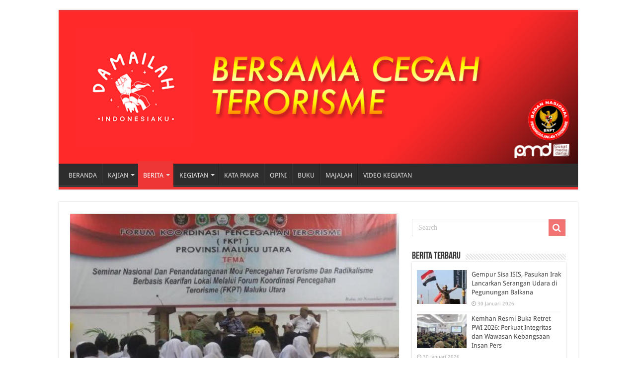

--- FILE ---
content_type: text/html; charset=UTF-8
request_url: https://damailahindonesiaku.com/pemprov-malut-masuk-sekolah-dan-kampus-intensifkan-sosialisasi-bahaya-terorisme-ke-generasi-muda-2.html
body_size: 14586
content:
<!DOCTYPE html>
<html lang="id" prefix="og: http://ogp.me/ns#">
<head>
<meta charset="UTF-8" />
<link rel="profile" href="https://gmpg.org/xfn/11" />
<link rel="pingback" href="https://damailahindonesiaku.com/xmlrpc.php" />
<meta name='robots' content='index, follow, max-image-preview:large, max-snippet:-1, max-video-preview:-1' />

	<!-- This site is optimized with the Yoast SEO plugin v26.8 - https://yoast.com/product/yoast-seo-wordpress/ -->
	<title>Pemprov Malut Masuk Sekolah dan Kampus Intensifkan Sosialisasi Bahaya Terorisme ke Generasi Muda - Damailah Indonesiaku</title>
	<meta name="description" content="Ternate – Generasi muda menjadi target utama penyebaran radikalisme dan terorisme. Karena itu, sekolah dan kampus sebagai pusat pendidikan generasi muda" />
	<link rel="canonical" href="https://damailahindonesiaku.com/pemprov-malut-masuk-sekolah-dan-kampus-intensifkan-sosialisasi-bahaya-terorisme-ke-generasi-muda-2.html" />
	<meta property="og:locale" content="id_ID" />
	<meta property="og:type" content="article" />
	<meta property="og:title" content="Pemprov Malut Masuk Sekolah dan Kampus Intensifkan Sosialisasi Bahaya Terorisme ke Generasi Muda - Damailah Indonesiaku" />
	<meta property="og:description" content="Ternate – Generasi muda menjadi target utama penyebaran radikalisme dan terorisme. Karena itu, sekolah dan kampus sebagai pusat pendidikan generasi muda" />
	<meta property="og:url" content="https://damailahindonesiaku.com/pemprov-malut-masuk-sekolah-dan-kampus-intensifkan-sosialisasi-bahaya-terorisme-ke-generasi-muda-2.html" />
	<meta property="og:site_name" content="Damailah Indonesiaku" />
	<meta property="article:publisher" content="https://www.facebook.com/DamailahRI" />
	<meta property="article:published_time" content="2022-12-07T09:09:00+00:00" />
	<meta property="article:modified_time" content="2022-12-08T09:11:20+00:00" />
	<meta property="og:image" content="https://damailahindonesiaku.com/wp-content/uploads/2022/12/Sosialisasi-Pencegahan-Terorisme-oleh-FKPT-Maluku-Utara-1.jpg" />
	<meta property="og:image:width" content="656" />
	<meta property="og:image:height" content="362" />
	<meta property="og:image:type" content="image/jpeg" />
	<meta name="author" content="TA" />
	<meta name="twitter:label1" content="Ditulis oleh" />
	<meta name="twitter:data1" content="TA" />
	<meta name="twitter:label2" content="Estimasi waktu membaca" />
	<meta name="twitter:data2" content="3 menit" />
	<script type="application/ld+json" class="yoast-schema-graph">{"@context":"https://schema.org","@graph":[{"@type":"Article","@id":"https://damailahindonesiaku.com/pemprov-malut-masuk-sekolah-dan-kampus-intensifkan-sosialisasi-bahaya-terorisme-ke-generasi-muda-2.html#article","isPartOf":{"@id":"https://damailahindonesiaku.com/pemprov-malut-masuk-sekolah-dan-kampus-intensifkan-sosialisasi-bahaya-terorisme-ke-generasi-muda-2.html"},"author":{"name":"TA","@id":"https://damailahindonesiaku.com/#/schema/person/f67de79f322eca8dbf077693fde224ea"},"headline":"Pemprov Malut Masuk Sekolah dan Kampus Intensifkan Sosialisasi Bahaya Terorisme ke Generasi Muda","datePublished":"2022-12-07T09:09:00+00:00","dateModified":"2022-12-08T09:11:20+00:00","mainEntityOfPage":{"@id":"https://damailahindonesiaku.com/pemprov-malut-masuk-sekolah-dan-kampus-intensifkan-sosialisasi-bahaya-terorisme-ke-generasi-muda-2.html"},"wordCount":447,"publisher":{"@id":"https://damailahindonesiaku.com/#organization"},"image":{"@id":"https://damailahindonesiaku.com/pemprov-malut-masuk-sekolah-dan-kampus-intensifkan-sosialisasi-bahaya-terorisme-ke-generasi-muda-2.html#primaryimage"},"thumbnailUrl":"https://damailahindonesiaku.com/wp-content/uploads/2022/12/Sosialisasi-Pencegahan-Terorisme-oleh-FKPT-Maluku-Utara-1.jpg","keywords":["bnpt","isis","radikalisme","terorisme"],"articleSection":["Berita","Nasional"],"inLanguage":"id"},{"@type":"WebPage","@id":"https://damailahindonesiaku.com/pemprov-malut-masuk-sekolah-dan-kampus-intensifkan-sosialisasi-bahaya-terorisme-ke-generasi-muda-2.html","url":"https://damailahindonesiaku.com/pemprov-malut-masuk-sekolah-dan-kampus-intensifkan-sosialisasi-bahaya-terorisme-ke-generasi-muda-2.html","name":"Pemprov Malut Masuk Sekolah dan Kampus Intensifkan Sosialisasi Bahaya Terorisme ke Generasi Muda - Damailah Indonesiaku","isPartOf":{"@id":"https://damailahindonesiaku.com/#website"},"primaryImageOfPage":{"@id":"https://damailahindonesiaku.com/pemprov-malut-masuk-sekolah-dan-kampus-intensifkan-sosialisasi-bahaya-terorisme-ke-generasi-muda-2.html#primaryimage"},"image":{"@id":"https://damailahindonesiaku.com/pemprov-malut-masuk-sekolah-dan-kampus-intensifkan-sosialisasi-bahaya-terorisme-ke-generasi-muda-2.html#primaryimage"},"thumbnailUrl":"https://damailahindonesiaku.com/wp-content/uploads/2022/12/Sosialisasi-Pencegahan-Terorisme-oleh-FKPT-Maluku-Utara-1.jpg","datePublished":"2022-12-07T09:09:00+00:00","dateModified":"2022-12-08T09:11:20+00:00","description":"Ternate – Generasi muda menjadi target utama penyebaran radikalisme dan terorisme. Karena itu, sekolah dan kampus sebagai pusat pendidikan generasi muda","breadcrumb":{"@id":"https://damailahindonesiaku.com/pemprov-malut-masuk-sekolah-dan-kampus-intensifkan-sosialisasi-bahaya-terorisme-ke-generasi-muda-2.html#breadcrumb"},"inLanguage":"id","potentialAction":[{"@type":"ReadAction","target":["https://damailahindonesiaku.com/pemprov-malut-masuk-sekolah-dan-kampus-intensifkan-sosialisasi-bahaya-terorisme-ke-generasi-muda-2.html"]}]},{"@type":"ImageObject","inLanguage":"id","@id":"https://damailahindonesiaku.com/pemprov-malut-masuk-sekolah-dan-kampus-intensifkan-sosialisasi-bahaya-terorisme-ke-generasi-muda-2.html#primaryimage","url":"https://damailahindonesiaku.com/wp-content/uploads/2022/12/Sosialisasi-Pencegahan-Terorisme-oleh-FKPT-Maluku-Utara-1.jpg","contentUrl":"https://damailahindonesiaku.com/wp-content/uploads/2022/12/Sosialisasi-Pencegahan-Terorisme-oleh-FKPT-Maluku-Utara-1.jpg","width":656,"height":362},{"@type":"BreadcrumbList","@id":"https://damailahindonesiaku.com/pemprov-malut-masuk-sekolah-dan-kampus-intensifkan-sosialisasi-bahaya-terorisme-ke-generasi-muda-2.html#breadcrumb","itemListElement":[{"@type":"ListItem","position":1,"name":"Beranda","item":"https://damailahindonesiaku.com/"},{"@type":"ListItem","position":2,"name":"Arsip Berita","item":"https://damailahindonesiaku.com/arsip-berita"},{"@type":"ListItem","position":3,"name":"Pemprov Malut Masuk Sekolah dan Kampus Intensifkan Sosialisasi Bahaya Terorisme ke Generasi Muda"}]},{"@type":"WebSite","@id":"https://damailahindonesiaku.com/#website","url":"https://damailahindonesiaku.com/","name":"Damailah Indonesiaku","description":"Bersama Cegah Terorisme!","publisher":{"@id":"https://damailahindonesiaku.com/#organization"},"potentialAction":[{"@type":"SearchAction","target":{"@type":"EntryPoint","urlTemplate":"https://damailahindonesiaku.com/?s={search_term_string}"},"query-input":{"@type":"PropertyValueSpecification","valueRequired":true,"valueName":"search_term_string"}}],"inLanguage":"id"},{"@type":"Organization","@id":"https://damailahindonesiaku.com/#organization","name":"Pusat Media Damai","url":"https://damailahindonesiaku.com/","logo":{"@type":"ImageObject","inLanguage":"id","@id":"https://damailahindonesiaku.com/#/schema/logo/image/","url":"https://damailahindonesiaku.com/wp-content/uploads/2022/11/pmd_nasional2017.png","contentUrl":"https://damailahindonesiaku.com/wp-content/uploads/2022/11/pmd_nasional2017.png","width":472,"height":122,"caption":"Pusat Media Damai"},"image":{"@id":"https://damailahindonesiaku.com/#/schema/logo/image/"},"sameAs":["https://www.facebook.com/DamailahRI","https://x.com/DamailahRI"]},{"@type":"Person","@id":"https://damailahindonesiaku.com/#/schema/person/f67de79f322eca8dbf077693fde224ea","name":"TA","image":{"@type":"ImageObject","inLanguage":"id","@id":"https://damailahindonesiaku.com/#/schema/person/image/","url":"https://secure.gravatar.com/avatar/27bacc27ef0274444168ecbc707ea2d230b96c28b29e58b1de61de14b3e72046?s=96&d=mm&r=g","contentUrl":"https://secure.gravatar.com/avatar/27bacc27ef0274444168ecbc707ea2d230b96c28b29e58b1de61de14b3e72046?s=96&d=mm&r=g","caption":"TA"},"url":"https://damailahindonesiaku.com/author/ta"}]}</script>
	<!-- / Yoast SEO plugin. -->


<link rel='dns-prefetch' href='//fonts.googleapis.com' />
<link rel="alternate" type="application/rss+xml" title="Damailah Indonesiaku &raquo; Feed" href="https://damailahindonesiaku.com/feed" />
<link rel="alternate" type="application/rss+xml" title="Damailah Indonesiaku &raquo; Umpan Komentar" href="https://damailahindonesiaku.com/comments/feed" />
<link rel="alternate" title="oEmbed (JSON)" type="application/json+oembed" href="https://damailahindonesiaku.com/wp-json/oembed/1.0/embed?url=https%3A%2F%2Fdamailahindonesiaku.com%2Fpemprov-malut-masuk-sekolah-dan-kampus-intensifkan-sosialisasi-bahaya-terorisme-ke-generasi-muda-2.html" />
<link rel="alternate" title="oEmbed (XML)" type="text/xml+oembed" href="https://damailahindonesiaku.com/wp-json/oembed/1.0/embed?url=https%3A%2F%2Fdamailahindonesiaku.com%2Fpemprov-malut-masuk-sekolah-dan-kampus-intensifkan-sosialisasi-bahaya-terorisme-ke-generasi-muda-2.html&#038;format=xml" />
<style type="text/css" media="all">@font-face{font-family:'Droid Sans';font-display:block;font-style:normal;font-weight:400;font-display:swap;src:url(https://fonts.gstatic.com/s/droidsans/v18/SlGVmQWMvZQIdix7AFxXkHNSbRYXags.woff2) format('woff2');unicode-range:U+0000-00FF,U+0131,U+0152-0153,U+02BB-02BC,U+02C6,U+02DA,U+02DC,U+0304,U+0308,U+0329,U+2000-206F,U+2074,U+20AC,U+2122,U+2191,U+2193,U+2212,U+2215,U+FEFF,U+FFFD}@font-face{font-family:'Droid Sans';font-display:block;font-style:normal;font-weight:700;font-display:swap;src:url(https://fonts.gstatic.com/s/droidsans/v18/SlGWmQWMvZQIdix7AFxXmMh3eDs1ZyHKpWg.woff2) format('woff2');unicode-range:U+0000-00FF,U+0131,U+0152-0153,U+02BB-02BC,U+02C6,U+02DA,U+02DC,U+0304,U+0308,U+0329,U+2000-206F,U+2074,U+20AC,U+2122,U+2191,U+2193,U+2212,U+2215,U+FEFF,U+FFFD}</style>
<style id='wp-img-auto-sizes-contain-inline-css' type='text/css'>
img:is([sizes=auto i],[sizes^="auto," i]){contain-intrinsic-size:3000px 1500px}
/*# sourceURL=wp-img-auto-sizes-contain-inline-css */
</style>
<style id='wp-block-library-inline-css' type='text/css'>
:root{--wp-block-synced-color:#7a00df;--wp-block-synced-color--rgb:122,0,223;--wp-bound-block-color:var(--wp-block-synced-color);--wp-editor-canvas-background:#ddd;--wp-admin-theme-color:#007cba;--wp-admin-theme-color--rgb:0,124,186;--wp-admin-theme-color-darker-10:#006ba1;--wp-admin-theme-color-darker-10--rgb:0,107,160.5;--wp-admin-theme-color-darker-20:#005a87;--wp-admin-theme-color-darker-20--rgb:0,90,135;--wp-admin-border-width-focus:2px}@media (min-resolution:192dpi){:root{--wp-admin-border-width-focus:1.5px}}.wp-element-button{cursor:pointer}:root .has-very-light-gray-background-color{background-color:#eee}:root .has-very-dark-gray-background-color{background-color:#313131}:root .has-very-light-gray-color{color:#eee}:root .has-very-dark-gray-color{color:#313131}:root .has-vivid-green-cyan-to-vivid-cyan-blue-gradient-background{background:linear-gradient(135deg,#00d084,#0693e3)}:root .has-purple-crush-gradient-background{background:linear-gradient(135deg,#34e2e4,#4721fb 50%,#ab1dfe)}:root .has-hazy-dawn-gradient-background{background:linear-gradient(135deg,#faaca8,#dad0ec)}:root .has-subdued-olive-gradient-background{background:linear-gradient(135deg,#fafae1,#67a671)}:root .has-atomic-cream-gradient-background{background:linear-gradient(135deg,#fdd79a,#004a59)}:root .has-nightshade-gradient-background{background:linear-gradient(135deg,#330968,#31cdcf)}:root .has-midnight-gradient-background{background:linear-gradient(135deg,#020381,#2874fc)}:root{--wp--preset--font-size--normal:16px;--wp--preset--font-size--huge:42px}.has-regular-font-size{font-size:1em}.has-larger-font-size{font-size:2.625em}.has-normal-font-size{font-size:var(--wp--preset--font-size--normal)}.has-huge-font-size{font-size:var(--wp--preset--font-size--huge)}.has-text-align-center{text-align:center}.has-text-align-left{text-align:left}.has-text-align-right{text-align:right}.has-fit-text{white-space:nowrap!important}#end-resizable-editor-section{display:none}.aligncenter{clear:both}.items-justified-left{justify-content:flex-start}.items-justified-center{justify-content:center}.items-justified-right{justify-content:flex-end}.items-justified-space-between{justify-content:space-between}.screen-reader-text{border:0;clip-path:inset(50%);height:1px;margin:-1px;overflow:hidden;padding:0;position:absolute;width:1px;word-wrap:normal!important}.screen-reader-text:focus{background-color:#ddd;clip-path:none;color:#444;display:block;font-size:1em;height:auto;left:5px;line-height:normal;padding:15px 23px 14px;text-decoration:none;top:5px;width:auto;z-index:100000}html :where(.has-border-color){border-style:solid}html :where([style*=border-top-color]){border-top-style:solid}html :where([style*=border-right-color]){border-right-style:solid}html :where([style*=border-bottom-color]){border-bottom-style:solid}html :where([style*=border-left-color]){border-left-style:solid}html :where([style*=border-width]){border-style:solid}html :where([style*=border-top-width]){border-top-style:solid}html :where([style*=border-right-width]){border-right-style:solid}html :where([style*=border-bottom-width]){border-bottom-style:solid}html :where([style*=border-left-width]){border-left-style:solid}html :where(img[class*=wp-image-]){height:auto;max-width:100%}:where(figure){margin:0 0 1em}html :where(.is-position-sticky){--wp-admin--admin-bar--position-offset:var(--wp-admin--admin-bar--height,0px)}@media screen and (max-width:600px){html :where(.is-position-sticky){--wp-admin--admin-bar--position-offset:0px}}

/*# sourceURL=wp-block-library-inline-css */
</style><style id='global-styles-inline-css' type='text/css'>
:root{--wp--preset--aspect-ratio--square: 1;--wp--preset--aspect-ratio--4-3: 4/3;--wp--preset--aspect-ratio--3-4: 3/4;--wp--preset--aspect-ratio--3-2: 3/2;--wp--preset--aspect-ratio--2-3: 2/3;--wp--preset--aspect-ratio--16-9: 16/9;--wp--preset--aspect-ratio--9-16: 9/16;--wp--preset--color--black: #000000;--wp--preset--color--cyan-bluish-gray: #abb8c3;--wp--preset--color--white: #ffffff;--wp--preset--color--pale-pink: #f78da7;--wp--preset--color--vivid-red: #cf2e2e;--wp--preset--color--luminous-vivid-orange: #ff6900;--wp--preset--color--luminous-vivid-amber: #fcb900;--wp--preset--color--light-green-cyan: #7bdcb5;--wp--preset--color--vivid-green-cyan: #00d084;--wp--preset--color--pale-cyan-blue: #8ed1fc;--wp--preset--color--vivid-cyan-blue: #0693e3;--wp--preset--color--vivid-purple: #9b51e0;--wp--preset--gradient--vivid-cyan-blue-to-vivid-purple: linear-gradient(135deg,rgb(6,147,227) 0%,rgb(155,81,224) 100%);--wp--preset--gradient--light-green-cyan-to-vivid-green-cyan: linear-gradient(135deg,rgb(122,220,180) 0%,rgb(0,208,130) 100%);--wp--preset--gradient--luminous-vivid-amber-to-luminous-vivid-orange: linear-gradient(135deg,rgb(252,185,0) 0%,rgb(255,105,0) 100%);--wp--preset--gradient--luminous-vivid-orange-to-vivid-red: linear-gradient(135deg,rgb(255,105,0) 0%,rgb(207,46,46) 100%);--wp--preset--gradient--very-light-gray-to-cyan-bluish-gray: linear-gradient(135deg,rgb(238,238,238) 0%,rgb(169,184,195) 100%);--wp--preset--gradient--cool-to-warm-spectrum: linear-gradient(135deg,rgb(74,234,220) 0%,rgb(151,120,209) 20%,rgb(207,42,186) 40%,rgb(238,44,130) 60%,rgb(251,105,98) 80%,rgb(254,248,76) 100%);--wp--preset--gradient--blush-light-purple: linear-gradient(135deg,rgb(255,206,236) 0%,rgb(152,150,240) 100%);--wp--preset--gradient--blush-bordeaux: linear-gradient(135deg,rgb(254,205,165) 0%,rgb(254,45,45) 50%,rgb(107,0,62) 100%);--wp--preset--gradient--luminous-dusk: linear-gradient(135deg,rgb(255,203,112) 0%,rgb(199,81,192) 50%,rgb(65,88,208) 100%);--wp--preset--gradient--pale-ocean: linear-gradient(135deg,rgb(255,245,203) 0%,rgb(182,227,212) 50%,rgb(51,167,181) 100%);--wp--preset--gradient--electric-grass: linear-gradient(135deg,rgb(202,248,128) 0%,rgb(113,206,126) 100%);--wp--preset--gradient--midnight: linear-gradient(135deg,rgb(2,3,129) 0%,rgb(40,116,252) 100%);--wp--preset--font-size--small: 13px;--wp--preset--font-size--medium: 20px;--wp--preset--font-size--large: 36px;--wp--preset--font-size--x-large: 42px;--wp--preset--spacing--20: 0.44rem;--wp--preset--spacing--30: 0.67rem;--wp--preset--spacing--40: 1rem;--wp--preset--spacing--50: 1.5rem;--wp--preset--spacing--60: 2.25rem;--wp--preset--spacing--70: 3.38rem;--wp--preset--spacing--80: 5.06rem;--wp--preset--shadow--natural: 6px 6px 9px rgba(0, 0, 0, 0.2);--wp--preset--shadow--deep: 12px 12px 50px rgba(0, 0, 0, 0.4);--wp--preset--shadow--sharp: 6px 6px 0px rgba(0, 0, 0, 0.2);--wp--preset--shadow--outlined: 6px 6px 0px -3px rgb(255, 255, 255), 6px 6px rgb(0, 0, 0);--wp--preset--shadow--crisp: 6px 6px 0px rgb(0, 0, 0);}:where(.is-layout-flex){gap: 0.5em;}:where(.is-layout-grid){gap: 0.5em;}body .is-layout-flex{display: flex;}.is-layout-flex{flex-wrap: wrap;align-items: center;}.is-layout-flex > :is(*, div){margin: 0;}body .is-layout-grid{display: grid;}.is-layout-grid > :is(*, div){margin: 0;}:where(.wp-block-columns.is-layout-flex){gap: 2em;}:where(.wp-block-columns.is-layout-grid){gap: 2em;}:where(.wp-block-post-template.is-layout-flex){gap: 1.25em;}:where(.wp-block-post-template.is-layout-grid){gap: 1.25em;}.has-black-color{color: var(--wp--preset--color--black) !important;}.has-cyan-bluish-gray-color{color: var(--wp--preset--color--cyan-bluish-gray) !important;}.has-white-color{color: var(--wp--preset--color--white) !important;}.has-pale-pink-color{color: var(--wp--preset--color--pale-pink) !important;}.has-vivid-red-color{color: var(--wp--preset--color--vivid-red) !important;}.has-luminous-vivid-orange-color{color: var(--wp--preset--color--luminous-vivid-orange) !important;}.has-luminous-vivid-amber-color{color: var(--wp--preset--color--luminous-vivid-amber) !important;}.has-light-green-cyan-color{color: var(--wp--preset--color--light-green-cyan) !important;}.has-vivid-green-cyan-color{color: var(--wp--preset--color--vivid-green-cyan) !important;}.has-pale-cyan-blue-color{color: var(--wp--preset--color--pale-cyan-blue) !important;}.has-vivid-cyan-blue-color{color: var(--wp--preset--color--vivid-cyan-blue) !important;}.has-vivid-purple-color{color: var(--wp--preset--color--vivid-purple) !important;}.has-black-background-color{background-color: var(--wp--preset--color--black) !important;}.has-cyan-bluish-gray-background-color{background-color: var(--wp--preset--color--cyan-bluish-gray) !important;}.has-white-background-color{background-color: var(--wp--preset--color--white) !important;}.has-pale-pink-background-color{background-color: var(--wp--preset--color--pale-pink) !important;}.has-vivid-red-background-color{background-color: var(--wp--preset--color--vivid-red) !important;}.has-luminous-vivid-orange-background-color{background-color: var(--wp--preset--color--luminous-vivid-orange) !important;}.has-luminous-vivid-amber-background-color{background-color: var(--wp--preset--color--luminous-vivid-amber) !important;}.has-light-green-cyan-background-color{background-color: var(--wp--preset--color--light-green-cyan) !important;}.has-vivid-green-cyan-background-color{background-color: var(--wp--preset--color--vivid-green-cyan) !important;}.has-pale-cyan-blue-background-color{background-color: var(--wp--preset--color--pale-cyan-blue) !important;}.has-vivid-cyan-blue-background-color{background-color: var(--wp--preset--color--vivid-cyan-blue) !important;}.has-vivid-purple-background-color{background-color: var(--wp--preset--color--vivid-purple) !important;}.has-black-border-color{border-color: var(--wp--preset--color--black) !important;}.has-cyan-bluish-gray-border-color{border-color: var(--wp--preset--color--cyan-bluish-gray) !important;}.has-white-border-color{border-color: var(--wp--preset--color--white) !important;}.has-pale-pink-border-color{border-color: var(--wp--preset--color--pale-pink) !important;}.has-vivid-red-border-color{border-color: var(--wp--preset--color--vivid-red) !important;}.has-luminous-vivid-orange-border-color{border-color: var(--wp--preset--color--luminous-vivid-orange) !important;}.has-luminous-vivid-amber-border-color{border-color: var(--wp--preset--color--luminous-vivid-amber) !important;}.has-light-green-cyan-border-color{border-color: var(--wp--preset--color--light-green-cyan) !important;}.has-vivid-green-cyan-border-color{border-color: var(--wp--preset--color--vivid-green-cyan) !important;}.has-pale-cyan-blue-border-color{border-color: var(--wp--preset--color--pale-cyan-blue) !important;}.has-vivid-cyan-blue-border-color{border-color: var(--wp--preset--color--vivid-cyan-blue) !important;}.has-vivid-purple-border-color{border-color: var(--wp--preset--color--vivid-purple) !important;}.has-vivid-cyan-blue-to-vivid-purple-gradient-background{background: var(--wp--preset--gradient--vivid-cyan-blue-to-vivid-purple) !important;}.has-light-green-cyan-to-vivid-green-cyan-gradient-background{background: var(--wp--preset--gradient--light-green-cyan-to-vivid-green-cyan) !important;}.has-luminous-vivid-amber-to-luminous-vivid-orange-gradient-background{background: var(--wp--preset--gradient--luminous-vivid-amber-to-luminous-vivid-orange) !important;}.has-luminous-vivid-orange-to-vivid-red-gradient-background{background: var(--wp--preset--gradient--luminous-vivid-orange-to-vivid-red) !important;}.has-very-light-gray-to-cyan-bluish-gray-gradient-background{background: var(--wp--preset--gradient--very-light-gray-to-cyan-bluish-gray) !important;}.has-cool-to-warm-spectrum-gradient-background{background: var(--wp--preset--gradient--cool-to-warm-spectrum) !important;}.has-blush-light-purple-gradient-background{background: var(--wp--preset--gradient--blush-light-purple) !important;}.has-blush-bordeaux-gradient-background{background: var(--wp--preset--gradient--blush-bordeaux) !important;}.has-luminous-dusk-gradient-background{background: var(--wp--preset--gradient--luminous-dusk) !important;}.has-pale-ocean-gradient-background{background: var(--wp--preset--gradient--pale-ocean) !important;}.has-electric-grass-gradient-background{background: var(--wp--preset--gradient--electric-grass) !important;}.has-midnight-gradient-background{background: var(--wp--preset--gradient--midnight) !important;}.has-small-font-size{font-size: var(--wp--preset--font-size--small) !important;}.has-medium-font-size{font-size: var(--wp--preset--font-size--medium) !important;}.has-large-font-size{font-size: var(--wp--preset--font-size--large) !important;}.has-x-large-font-size{font-size: var(--wp--preset--font-size--x-large) !important;}
/*# sourceURL=global-styles-inline-css */
</style>

<style id='classic-theme-styles-inline-css' type='text/css'>
/*! This file is auto-generated */
.wp-block-button__link{color:#fff;background-color:#32373c;border-radius:9999px;box-shadow:none;text-decoration:none;padding:calc(.667em + 2px) calc(1.333em + 2px);font-size:1.125em}.wp-block-file__button{background:#32373c;color:#fff;text-decoration:none}
/*# sourceURL=/wp-includes/css/classic-themes.min.css */
</style>
<link rel='stylesheet' id='wpo_min-header-0-css' href='https://damailahindonesiaku.com/wp-content/cache/wpo-minify/1766460313/assets/wpo-minify-header-96d422ee.min.css' type='text/css' media='all' />
<script type="text/javascript" src="https://damailahindonesiaku.com/wp-content/cache/wpo-minify/1766460313/assets/wpo-minify-header-f5440c18.min.js" id="wpo_min-header-0-js"></script>
<link rel="https://api.w.org/" href="https://damailahindonesiaku.com/wp-json/" /><link rel="alternate" title="JSON" type="application/json" href="https://damailahindonesiaku.com/wp-json/wp/v2/posts/44316" /><link rel="EditURI" type="application/rsd+xml" title="RSD" href="https://damailahindonesiaku.com/xmlrpc.php?rsd" />

<link rel='shortlink' href='https://damailahindonesiaku.com/?p=44316' />

		<!-- GA Google Analytics @ https://m0n.co/ga -->
		<script async src="https://www.googletagmanager.com/gtag/js?id=UA-143252670-1"></script>
		<script>
			window.dataLayer = window.dataLayer || [];
			function gtag(){dataLayer.push(arguments);}
			gtag('js', new Date());
			gtag('config', 'UA-143252670-1');
		</script>

	<link rel="shortcut icon" href="https://damailahindonesiaku.com/wp-content/uploads/2020/08/IMG_2416-scaled.jpg" title="Favicon" />
<!--[if IE]>
<script type="text/javascript">jQuery(document).ready(function (){ jQuery(".menu-item").has("ul").children("a").attr("aria-haspopup", "true");});</script>
<![endif]-->
<!--[if lt IE 9]>
<script src="https://damailahindonesiaku.com/wp-content/themes/sahifa/js/html5.js"></script>
<script src="https://damailahindonesiaku.com/wp-content/themes/sahifa/js/selectivizr-min.js"></script>
<![endif]-->
<!--[if IE 9]>
<link rel="stylesheet" type="text/css" media="all" href="https://damailahindonesiaku.com/wp-content/themes/sahifa/css/ie9.css" />
<![endif]-->
<!--[if IE 8]>
<link rel="stylesheet" type="text/css" media="all" href="https://damailahindonesiaku.com/wp-content/themes/sahifa/css/ie8.css" />
<![endif]-->
<!--[if IE 7]>
<link rel="stylesheet" type="text/css" media="all" href="https://damailahindonesiaku.com/wp-content/themes/sahifa/css/ie7.css" />
<![endif]-->


<meta name="viewport" content="width=device-width, initial-scale=1.0" />



<style type="text/css" media="screen">

::-webkit-scrollbar {
	width: 8px;
	height:8px;
}

#main-nav,
.cat-box-content,
#sidebar .widget-container,
.post-listing,
#commentform {
	border-bottom-color: #ef3636;
}

.search-block .search-button,
#topcontrol,
#main-nav ul li.current-menu-item a,
#main-nav ul li.current-menu-item a:hover,
#main-nav ul li.current_page_parent a,
#main-nav ul li.current_page_parent a:hover,
#main-nav ul li.current-menu-parent a,
#main-nav ul li.current-menu-parent a:hover,
#main-nav ul li.current-page-ancestor a,
#main-nav ul li.current-page-ancestor a:hover,
.pagination span.current,
.share-post span.share-text,
.flex-control-paging li a.flex-active,
.ei-slider-thumbs li.ei-slider-element,
.review-percentage .review-item span span,
.review-final-score,
.button,
a.button,
a.more-link,
#main-content input[type="submit"],
.form-submit #submit,
#login-form .login-button,
.widget-feedburner .feedburner-subscribe,
input[type="submit"],
#buddypress button,
#buddypress a.button,
#buddypress input[type=submit],
#buddypress input[type=reset],
#buddypress ul.button-nav li a,
#buddypress div.generic-button a,
#buddypress .comment-reply-link,
#buddypress div.item-list-tabs ul li a span,
#buddypress div.item-list-tabs ul li.selected a,
#buddypress div.item-list-tabs ul li.current a,
#buddypress #members-directory-form div.item-list-tabs ul li.selected span,
#members-list-options a.selected,
#groups-list-options a.selected,
body.dark-skin #buddypress div.item-list-tabs ul li a span,
body.dark-skin #buddypress div.item-list-tabs ul li.selected a,
body.dark-skin #buddypress div.item-list-tabs ul li.current a,
body.dark-skin #members-list-options a.selected,
body.dark-skin #groups-list-options a.selected,
.search-block-large .search-button,
#featured-posts .flex-next:hover,
#featured-posts .flex-prev:hover,
a.tie-cart span.shooping-count,
.woocommerce span.onsale,
.woocommerce-page span.onsale ,
.woocommerce .widget_price_filter .ui-slider .ui-slider-handle,
.woocommerce-page .widget_price_filter .ui-slider .ui-slider-handle,
#check-also-close,
a.post-slideshow-next,
a.post-slideshow-prev,
.widget_price_filter .ui-slider .ui-slider-handle,
.quantity .minus:hover,
.quantity .plus:hover,
.mejs-container .mejs-controls .mejs-time-rail .mejs-time-current,
#reading-position-indicator  {
	background-color:#ef3636;
}

::-webkit-scrollbar-thumb{
	background-color:#ef3636 !important;
}

#theme-footer,
#theme-header,
.top-nav ul li.current-menu-item:before,
#main-nav .menu-sub-content ,
#main-nav ul ul,
#check-also-box {
	border-top-color: #ef3636;
}

.search-block:after {
	border-right-color:#ef3636;
}

body.rtl .search-block:after {
	border-left-color:#ef3636;
}

#main-nav ul > li.menu-item-has-children:hover > a:after,
#main-nav ul > li.mega-menu:hover > a:after {
	border-color:transparent transparent #ef3636;
}

.widget.timeline-posts li a:hover,
.widget.timeline-posts li a:hover span.tie-date {
	color: #ef3636;
}

.widget.timeline-posts li a:hover span.tie-date:before {
	background: #ef3636;
	border-color: #ef3636;
}

#order_review,
#order_review_heading {
	border-color: #ef3636;
}


.background-cover{
	background-color:#ffffff !important;
	background-image : url('') !important;
	filter: progid:DXImageTransform.Microsoft.AlphaImageLoader(src='',sizingMethod='scale') !important;
	-ms-filter: "progid:DXImageTransform.Microsoft.AlphaImageLoader(src='',sizingMethod='scale')" !important;
}
	
</style>

<link rel="icon" href="https://damailahindonesiaku.com/wp-content/uploads/2023/06/cropped-Untitled-design-1-32x32.png" sizes="32x32" />
<link rel="icon" href="https://damailahindonesiaku.com/wp-content/uploads/2023/06/cropped-Untitled-design-1-192x192.png" sizes="192x192" />
<link rel="apple-touch-icon" href="https://damailahindonesiaku.com/wp-content/uploads/2023/06/cropped-Untitled-design-1-180x180.png" />
<meta name="msapplication-TileImage" content="https://damailahindonesiaku.com/wp-content/uploads/2023/06/cropped-Untitled-design-1-270x270.png" />
	
	<meta name="google-site-verification" content="ge0KrF1_tPyLEgyxFsrSsuKb6LC47ShQckYZWl3TDJo" />
</head>
<body id="top" class="wp-singular post-template-default single single-post postid-44316 single-format-standard wp-theme-sahifa">

<div class="wrapper-outer">

	<div class="background-cover"></div>

	<aside id="slide-out">

			<div class="search-mobile">
			<form method="get" id="searchform-mobile" action="https://damailahindonesiaku.com/">
				<button class="search-button" type="submit" value="Search"><i class="fa fa-search"></i></button>
				<input type="text" id="s-mobile" name="s" title="Search" value="Search" onfocus="if (this.value == 'Search') {this.value = '';}" onblur="if (this.value == '') {this.value = 'Search';}"  />
			</form>
		</div><!-- .search-mobile /-->
	
	
		<div id="mobile-menu"  class="mobile-hide-icons"></div>
	</aside><!-- #slide-out /-->

		<div id="wrapper" class="boxed">
		<div class="inner-wrapper">

		<header id="theme-header" class="theme-header full-logo">
			
		<div class="header-content">

					<a id="slide-out-open" class="slide-out-open" href="#"><span></span></a>
		
			<div class="logo" style=" margin-bottom:2px;">
			<h2>								<a title="Damailah Indonesiaku" href="https://damailahindonesiaku.com/">
					<img src="https://damailahindonesiaku.com/wp-content/uploads/2022/11/HEADER-XX.png" alt="Damailah Indonesiaku"  /><strong>Damailah Indonesiaku Bersama Cegah Terorisme!</strong>
				</a>
			</h2>			</div><!-- .logo /-->
						<div class="clear"></div>

		</div>
													<nav id="main-nav">
				<div class="container">

				
					<div class="main-menu"><ul id="menu-menu-utama-v2" class="menu"><li id="menu-item-3284" class="menu-item menu-item-type-custom menu-item-object-custom menu-item-3284"><a href="https://damailahindonesiaku.com/">BERANDA</a></li>
<li id="menu-item-3258" class="font-size 4px menu-item menu-item-type-custom menu-item-object-custom menu-item-has-children menu-item-3258"><a href="#">KAJIAN</a>
<ul class="sub-menu menu-sub-content">
	<li id="menu-item-4810" class="menu-item menu-item-type-custom menu-item-object-custom menu-item-has-children menu-item-4810"><a><i class="fa fa fa-chevron-right"></i>Terorisme</a>
	<ul class="sub-menu menu-sub-content">
		<li id="menu-item-4808" class="menu-item menu-item-type-post_type menu-item-object-page menu-item-4808"><a href="https://damailahindonesiaku.com/terorisme/penegertian-terorisme">Pengertian Terorisme</a></li>
		<li id="menu-item-4213" class="menu-item menu-item-type-post_type menu-item-object-page menu-item-has-children menu-item-4213"><a href="https://damailahindonesiaku.com/terorisme/perkembangan-terorisme">Perkembangan Terorisme</a>
		<ul class="sub-menu menu-sub-content">
			<li id="menu-item-4706" class="menu-item menu-item-type-post_type menu-item-object-page menu-item-4706"><a href="https://damailahindonesiaku.com/terorisme/perkembangan-terorisme/global">Global</a></li>
			<li id="menu-item-4708" class="menu-item menu-item-type-post_type menu-item-object-page menu-item-4708"><a href="https://damailahindonesiaku.com/terorisme/perkembangan-terorisme/indonesia">Nasional</a></li>
			<li id="menu-item-4707" class="menu-item menu-item-type-post_type menu-item-object-page menu-item-4707"><a href="https://damailahindonesiaku.com/terorisme/perkembangan-terorisme/internasional">Regional</a></li>
		</ul>
</li>
		<li id="menu-item-4205" class="menu-item menu-item-type-post_type menu-item-object-page menu-item-4205"><a href="https://damailahindonesiaku.com/terorisme/sejarah-terorisme">Sejarah Penanggulangan Terorisme</a></li>
		<li id="menu-item-4804" class="menu-item menu-item-type-custom menu-item-object-custom menu-item-has-children menu-item-4804"><a>ISIS</a>
		<ul class="sub-menu menu-sub-content">
			<li id="menu-item-4259" class="menu-item menu-item-type-post_type menu-item-object-page menu-item-4259"><a href="https://damailahindonesiaku.com/isis/sejarah-isis">Sejarah ISIS</a></li>
			<li id="menu-item-4257" class="menu-item menu-item-type-post_type menu-item-object-page menu-item-4257"><a href="https://damailahindonesiaku.com/isis/perkembangan-isis-2">Perkembangan ISIS</a></li>
			<li id="menu-item-4258" class="menu-item menu-item-type-post_type menu-item-object-page menu-item-4258"><a href="https://damailahindonesiaku.com/isis/perkembangan-isis">Penanganan ISIS</a></li>
		</ul>
</li>
	</ul>
</li>
	<li id="menu-item-4238" class="menu-item menu-item-type-post_type menu-item-object-page menu-item-has-children menu-item-4238"><a href="https://damailahindonesiaku.com/kebijakan"><i class="fa fa fa-chevron-right"></i>Kebijakan</a>
	<ul class="sub-menu menu-sub-content">
		<li id="menu-item-4342" class="menu-item menu-item-type-custom menu-item-object-custom menu-item-has-children menu-item-4342"><a>Negara</a>
		<ul class="sub-menu menu-sub-content">
			<li id="menu-item-4312" class="menu-item menu-item-type-post_type menu-item-object-page menu-item-4312"><a href="https://damailahindonesiaku.com/kebijakan/negara/strategi">Strategi</a></li>
			<li id="menu-item-4311" class="menu-item menu-item-type-post_type menu-item-object-page menu-item-4311"><a href="https://damailahindonesiaku.com/kebijakan/negara/kelembagaan">Kelembagaan</a></li>
			<li id="menu-item-5282" class="menu-item menu-item-type-custom menu-item-object-custom menu-item-has-children menu-item-5282"><a>Undang-Undang</a>
			<ul class="sub-menu menu-sub-content">
				<li id="menu-item-5291" class="menu-item menu-item-type-post_type menu-item-object-page menu-item-5291"><a href="https://damailahindonesiaku.com/download-perpres-tentang-bnpt"><i class="fa fa fa-chevron-right"></i>Perpres Tentang BNPT</a></li>
				<li id="menu-item-5284" class="menu-item menu-item-type-post_type menu-item-object-page menu-item-5284"><a href="https://damailahindonesiaku.com/undang-undang-pendanaan-terorisme"><i class="fa fa fa-chevron-right"></i>Undang-Undang Pendanaan Terorisme</a></li>
				<li id="menu-item-5285" class="menu-item menu-item-type-post_type menu-item-object-page menu-item-5285"><a href="https://damailahindonesiaku.com/undang-undang-tentang-konten-negatif"><i class="fa fa fa-chevron-right"></i>Undang-Undang Tentang Konten Negatif</a></li>
				<li id="menu-item-5288" class="menu-item menu-item-type-post_type menu-item-object-page menu-item-5288"><a href="https://damailahindonesiaku.com/uu-pers-peraturan-peliputan-terorisme"><i class="fa fa fa-chevron-right"></i>UU Pers Peraturan Peliputan Terorisme</a></li>
				<li id="menu-item-5286" class="menu-item menu-item-type-post_type menu-item-object-page menu-item-5286"><a href="https://damailahindonesiaku.com/uu-informasi-dan-transaksi-elektronik"><i class="fa fa fa-chevron-right"></i>UU Informasi dan Transaksi Elektronik</a></li>
				<li id="menu-item-5287" class="menu-item menu-item-type-post_type menu-item-object-page menu-item-5287"><a href="https://damailahindonesiaku.com/undang-undang-tentang-perlindungan-objek-vital"><i class="fa fa fa-chevron-right"></i>Undang-Undang Tentang Perlindungan Objek Vital</a></li>
				<li id="menu-item-5292" class="menu-item menu-item-type-post_type menu-item-object-page menu-item-5292"><a href="https://damailahindonesiaku.com/download-undang-undang-pp-dan-terorisme"><i class="fa fa fa-chevron-right"></i>Undang-Undang PP dan Terorisme</a></li>
			</ul>
</li>
		</ul>
</li>
		<li id="menu-item-4343" class="menu-item menu-item-type-custom menu-item-object-custom menu-item-has-children menu-item-4343"><a>Internasional</a>
		<ul class="sub-menu menu-sub-content">
			<li id="menu-item-4288" class="menu-item menu-item-type-post_type menu-item-object-page menu-item-4288"><a href="https://damailahindonesiaku.com/kebijakan/internasional/undang-undang-internasional">Undang-Undang Internasional</a></li>
		</ul>
</li>
	</ul>
</li>
	<li id="menu-item-4245" class="menu-item menu-item-type-post_type menu-item-object-page menu-item-has-children menu-item-4245"><a href="https://damailahindonesiaku.com/kajian-terorisme"><i class="fa fa fa-chevron-right"></i>Penelitian</a>
	<ul class="sub-menu menu-sub-content">
		<li id="menu-item-5182" class="menu-item menu-item-type-post_type menu-item-object-page menu-item-5182"><a href="https://damailahindonesiaku.com/penelitian-potensi-radikal-teroris-aceh">Penelitian Potensi Radikal Teroris Aceh</a></li>
		<li id="menu-item-5183" class="menu-item menu-item-type-post_type menu-item-object-page menu-item-5183"><a href="https://damailahindonesiaku.com/penelitian-potensi-radikal-teroris-jakarta">Penelitian Potensi Radikal Teroris Jakarta</a></li>
		<li id="menu-item-5184" class="menu-item menu-item-type-post_type menu-item-object-page menu-item-5184"><a href="https://damailahindonesiaku.com/penelitian-potensi-radikal-teroris-jawa-barat">Penelitian Potensi Radikal Teroris Jawa Barat</a></li>
		<li id="menu-item-5185" class="menu-item menu-item-type-post_type menu-item-object-page menu-item-5185"><a href="https://damailahindonesiaku.com/penelitian-potensi-radikal-teroris-jawa-tengah">Penelitian Potensi Radikal Teroris Jawa Tengah</a></li>
		<li id="menu-item-5186" class="menu-item menu-item-type-post_type menu-item-object-page menu-item-5186"><a href="https://damailahindonesiaku.com/penelitian-potensi-radikal-teroris-jawa-timur">Penelitian Potensi Radikal Teroris Jawa Timur</a></li>
		<li id="menu-item-5187" class="menu-item menu-item-type-post_type menu-item-object-page menu-item-5187"><a href="https://damailahindonesiaku.com/penelitian-potensi-radikal-teroris-kalimantan-barat">Penelitian Potensi Radikal Teroris Kalimantan Barat</a></li>
		<li id="menu-item-5188" class="menu-item menu-item-type-post_type menu-item-object-page menu-item-5188"><a href="https://damailahindonesiaku.com/penelitian-potensi-radikal-teroris-kalimantan-selatan">Penelitian Potensi Radikal Teroris Kalimantan Selatan</a></li>
		<li id="menu-item-5189" class="menu-item menu-item-type-post_type menu-item-object-page menu-item-5189"><a href="https://damailahindonesiaku.com/penelitian-potensi-radikal-teroris-kalimantan-timur">Penelitian Potensi Radikal Teroris Kalimantan Timur</a></li>
		<li id="menu-item-5190" class="menu-item menu-item-type-post_type menu-item-object-page menu-item-5190"><a href="https://damailahindonesiaku.com/penelitian-potensi-radikal-teroris-lampung">Penelitian Potensi Radikal Teroris Lampung</a></li>
		<li id="menu-item-5240" class="menu-item menu-item-type-post_type menu-item-object-page menu-item-5240"><a href="https://damailahindonesiaku.com/penelitian-potensi-radikal-terorisme-banten">Penelitian Potensi Radikal Terorisme Banten</a></li>
		<li id="menu-item-5191" class="menu-item menu-item-type-post_type menu-item-object-page menu-item-5191"><a href="https://damailahindonesiaku.com/penelitian-potensi-radikal-terorisme-maluku">Penelitian Potensi Radikal Terorisme Maluku</a></li>
		<li id="menu-item-5192" class="menu-item menu-item-type-post_type menu-item-object-page menu-item-5192"><a href="https://damailahindonesiaku.com/penelitian-potensi-radikal-terorisme-nusa-tenggara-barat">Penelitian Potensi Radikal Terorisme Nusa Tenggara Barat</a></li>
		<li id="menu-item-5193" class="menu-item menu-item-type-post_type menu-item-object-page menu-item-5193"><a href="https://damailahindonesiaku.com/penelitian-potensi-radikal-terorisme-riau">Penelitian Potensi Radikal Terorisme Riau</a></li>
		<li id="menu-item-5194" class="menu-item menu-item-type-post_type menu-item-object-page menu-item-5194"><a href="https://damailahindonesiaku.com/penelitian-potensi-radikal-terorisme-sulawesi-tengah">Penelitian Potensi Radikal Terorisme Sulawesi Tengah</a></li>
		<li id="menu-item-5195" class="menu-item menu-item-type-post_type menu-item-object-page menu-item-5195"><a href="https://damailahindonesiaku.com/penelitian-potensi-radikal-terorisme-sulawesi-tenggara">Penelitian Potensi Radikal Terorisme Sulawesi Tenggara</a></li>
		<li id="menu-item-5196" class="menu-item menu-item-type-post_type menu-item-object-page menu-item-5196"><a href="https://damailahindonesiaku.com/penelitian-potensi-radikal-terorisme-sumatera-selatan">Penelitian Potensi Radikal Terorisme Sumatera Selatan</a></li>
	</ul>
</li>
	<li id="menu-item-11519" class="menu-item menu-item-type-post_type menu-item-object-page menu-item-11519"><a href="https://damailahindonesiaku.com/deradikalisasi">Deradikalisasi</a></li>
</ul>
</li>
<li id="menu-item-22883" class="menu-item menu-item-type-taxonomy menu-item-object-category current-post-ancestor current-menu-parent current-post-parent menu-item-has-children menu-item-22883"><a href="https://damailahindonesiaku.com/kanal/berita">BERITA</a>
<ul class="sub-menu menu-sub-content">
	<li id="menu-item-22884" class="menu-item menu-item-type-taxonomy menu-item-object-category current-post-ancestor current-menu-parent current-post-parent menu-item-22884"><a href="https://damailahindonesiaku.com/kanal/berita/nasional">Nasional</a></li>
	<li id="menu-item-22885" class="menu-item menu-item-type-taxonomy menu-item-object-category menu-item-22885"><a href="https://damailahindonesiaku.com/kanal/berita/internasional">Internasional</a></li>
</ul>
</li>
<li id="menu-item-22874" class="menu-item menu-item-type-taxonomy menu-item-object-category menu-item-has-children menu-item-22874"><a href="https://damailahindonesiaku.com/kanal/berita/kegiatan-bersama">KEGIATAN</a>
<ul class="sub-menu menu-sub-content">
	<li id="menu-item-22879" class="menu-item menu-item-type-taxonomy menu-item-object-category menu-item-22879"><a href="https://damailahindonesiaku.com/kanal/berita/kegiatan-bersama/generasi-muda">Bersama Generasi Muda</a></li>
	<li id="menu-item-22880" class="menu-item menu-item-type-taxonomy menu-item-object-category menu-item-22880"><a href="https://damailahindonesiaku.com/kanal/berita/kegiatan-bersama/organisasi-masa">Bersama Organisasi Massa</a></li>
	<li id="menu-item-22881" class="menu-item menu-item-type-taxonomy menu-item-object-category menu-item-22881"><a href="https://damailahindonesiaku.com/kanal/berita/kegiatan-bersama/tokoh-masyarakat">Bersama Tokoh Masyarakat</a></li>
	<li id="menu-item-22882" class="menu-item menu-item-type-taxonomy menu-item-object-category menu-item-22882"><a href="https://damailahindonesiaku.com/kanal/berita/kegiatan-bersama/tokoh-agama">Bersama Tokoh Agama</a></li>
</ul>
</li>
<li id="menu-item-22873" class="menu-item menu-item-type-taxonomy menu-item-object-category menu-item-22873"><a href="https://damailahindonesiaku.com/kanal/kata-pakar">KATA PAKAR</a></li>
<li id="menu-item-3281" class="menu-item menu-item-type-taxonomy menu-item-object-category menu-item-3281"><a href="https://damailahindonesiaku.com/kanal/opini">OPINI</a></li>
<li id="menu-item-11172" class="menu-item menu-item-type-post_type menu-item-object-page menu-item-11172"><a href="https://damailahindonesiaku.com/buku">BUKU</a></li>
<li id="menu-item-11187" class="menu-item menu-item-type-post_type menu-item-object-page menu-item-11187"><a href="https://damailahindonesiaku.com/majalah">MAJALAH</a></li>
<li id="menu-item-22867" class="menu-item menu-item-type-post_type menu-item-object-page menu-item-22867"><a href="https://damailahindonesiaku.com/video-kegiatan">VIDEO KEGIATAN</a></li>
</ul></div>					
					
				</div>
			</nav><!-- .main-nav /-->
					</header><!-- #header /-->

	
	
	<div id="main-content" class="container">

	
	
	
	
	
	<div class="content">

		
		
		

		
		<article class="post-listing post-44316 post type-post status-publish format-standard has-post-thumbnail  category-berita category-nasional tag-bnpt tag-isis tag-radikalisme tag-terorisme" id="the-post">
			
			<div class="single-post-thumb">
			<img width="656" height="330" src="https://damailahindonesiaku.com/wp-content/uploads/2022/12/Sosialisasi-Pencegahan-Terorisme-oleh-FKPT-Maluku-Utara-1-656x330.jpg" class="attachment-slider size-slider wp-post-image" alt="" decoding="async" fetchpriority="high" />		</div>
	
		


			<div class="post-inner">

							<h1 class="name post-title entry-title"><span itemprop="name">Pemprov Malut Masuk Sekolah dan Kampus Intensifkan Sosialisasi Bahaya Terorisme ke Generasi Muda</span></h1>

							
				<div class="entry">
					
					
					<p style="font-weight: 400;">Ternate – Generasi muda menjadi target utama penyebaran radikalisme dan terorisme. Karena itu, sekolah dan kampus sebagai pusat pendidikan generasi muda harus dibentengi agar memiliki imunitas demi untuk menyelematkan masa depan generasi muda harapan bangsa.</p>
<p style="font-weight: 400;">Hal itulah yang terus dilakukan Pemerintah Provinsi (Pemprov) Maluku Utara (Malut) dengan mengintensifkan melakukan sosialisasi, terutama bagi pelajar dan mahasiswa guna mencegah penyebaran radikalisme dan terorisme bagi generasi muda.</p>
<p style="font-weight: 400;">&#8220;Kami terus masuk ke sekolah dan kampus untuk sosialisasikan bahaya terorisme. Pemprov Malut juga mengumpulkan berbagai pendapat yang sempat dirampung salah satunya karena faktor pemahaman yang salah sehingga perlu diluruskan, sebab, terorisme atau paham radikalisme, itu sangat menganggu stabilitas keamanan, harus di basmi, karena memang keutuhan negara, NKRI, karena memang NKRI harga mati yang tidak tawar lagi,&#8221; Asisten III Bidang Administrasi Umum Setda Provinsi Malut, Asrul Gailea di Ternate, Senin (5/12/2022).</p>
<p style="font-weight: 400;">Asrul menjelaskan sesuai dengan amanah UU nomor 5 tahun 2018, tentang pemberantasan dan pencegahan terorisme di Indonesia menyebutkan bahwa terorisme suatu perbuatan yang menggunakan kekerasan atau ancaman, yang menimbulkan teror atau rasa takut yang luas yang dapat menimbulkan korban secara massal, kerusakan, kehancuran, terhadap objek vital yang strategis, lingkungan hidup, fasilitas publik, atau fasilitas internasional lainnya, dengan motif ideologi politik atau gangguan keamanan.</p>
<p style="font-weight: 400;">&#8220;Tentunya dengan tema pemberantasan terorisme dan radikalisme di Malut dan apresiasi juga kami berikan pada pengurus Forum Koordinasi Pencegahan Terorisme (FKPT) Malut,  mampu menghadirkan peserta kurang lebih 325 orang dan satu kebanggaan kita karena mampu karena merekrut pelajar dan mahasiswa. Apresiasi kami sampaikan karena mampu mendatangkan tiga Rektor kita, sekaligus dilakukan MoU, bersama dengan para rektor dan FKPT Malut,&#8221; kata Asrul.</p>
<p style="font-weight: 400;">Sesuai dengan amanah undang-undang nomor 5 tahun 2018, tentang pemberantasan dan pencegahan terorisme di Indonesia,  itu bahwa terorisme suatu perbuatan yang menggunakan kekerasan atau ancaman, yang menimbulkan teror atau rasa takut yang luas yang dapat menimbulkan korban secara masal, kerusakan, kehancuran, terhadap objek vital yang strategis, lingkungan hidup, fasilitas publik, atau fasilitas internasional lainnya, dengan motif ideologi politik atau gangguan keamanan.</p>
<p style="font-weight: 400;">Sebelumnya, Forum Koordinasi Pencegahan Terorisme (FKPT) Malut menggelar menggelar seminar nasional disertai penandatanganan MoU pencegahan terorisme dan radikalisme berbasis kearifan lokal.</p>
<p style="font-weight: 400;">Ketua FKPT Malut Hasbi Pora mengakui, pihaknya terus membantu tugas-tugas BNPT di Malut dan kami pada prinsipnya bahwa melaksanakan misi ini adalah tugas yang mulia, misi yang suci, sehingga dengan segala kemampuan yang ada pada kami lakukan, sesuai dengan amanat yang diemban.</p>
<p style="font-weight: 400;">Dia menyatakan, kegiatan ini disertai dengan penandatangan MOU itu dilakukan  FKPT Malut dengan 3 Perguruan tinggi di Ternate, diantaranya Universitas Khairun Ternate (Unkhair), Universitas Muhammadiyah Maluku Utara (UMMU) dan Institut Agama Islam Negeri (IAIN) Ternate.</p>
<p style="font-weight: 400;">Kegiatan yang juga melibatkan Pelajar SMA/SMU, mahasiswa serta organisasi profesi dan komunitas dalam seminar nasional ini guna untuk memahami pencegahan radikalisme dan terorisme.</p>
<div class="post-views content-post post-44316 entry-meta load-static">
				<span class="post-views-icon dashicons dashicons-chart-bar"></span> <span class="post-views-label">Post Views:</span> <span class="post-views-count">294</span>
			</div>					
									</div><!-- .entry /-->


								<div class="clear"></div>
			</div><!-- .post-inner -->

			<script type="application/ld+json">{"@context":"http:\/\/schema.org","@type":"NewsArticle","dateCreated":"2022-12-07T16:09:00+07:00","datePublished":"2022-12-07T16:09:00+07:00","dateModified":"2022-12-08T16:11:20+07:00","headline":"Pemprov Malut Masuk Sekolah dan Kampus Intensifkan Sosialisasi Bahaya Terorisme ke Generasi Muda","name":"Pemprov Malut Masuk Sekolah dan Kampus Intensifkan Sosialisasi Bahaya Terorisme ke Generasi Muda","keywords":"bnpt,isis,radikalisme,terorisme","url":"https:\/\/damailahindonesiaku.com\/pemprov-malut-masuk-sekolah-dan-kampus-intensifkan-sosialisasi-bahaya-terorisme-ke-generasi-muda-2.html","description":"Ternate \u2013 Generasi muda menjadi target utama penyebaran radikalisme dan terorisme. Karena itu, sekolah dan kampus sebagai pusat pendidikan generasi muda harus dibentengi agar memiliki imunitas demi un","copyrightYear":"2022","publisher":{"@id":"#Publisher","@type":"Organization","name":"Damailah Indonesiaku","logo":{"@type":"ImageObject","url":"http:\/\/damailahindonesiaku.com\/wp-content\/uploads\/2022\/11\/HEADER-XX.png"},"sameAs":["https:\/\/www.facebook.com\/DamailahRI\/","https:\/\/www.twitter.com\/DamailahRI\/","https:\/\/www.youtube.com\/DamailahRI\/","https:\/\/www.instagram.com\/DamailahRI\/"]},"sourceOrganization":{"@id":"#Publisher"},"copyrightHolder":{"@id":"#Publisher"},"mainEntityOfPage":{"@type":"WebPage","@id":"https:\/\/damailahindonesiaku.com\/pemprov-malut-masuk-sekolah-dan-kampus-intensifkan-sosialisasi-bahaya-terorisme-ke-generasi-muda-2.html"},"author":{"@type":"Person","name":"TA","url":"https:\/\/damailahindonesiaku.com\/author\/ta"},"articleSection":"Berita,Nasional","articleBody":"Ternate \u2013 Generasi muda menjadi target utama penyebaran radikalisme dan terorisme. Karena itu, sekolah dan kampus sebagai pusat pendidikan generasi muda harus dibentengi agar memiliki imunitas demi untuk menyelematkan masa depan generasi muda harapan bangsa.\nHal itulah yang terus dilakukan Pemerintah Provinsi (Pemprov) Maluku Utara (Malut) dengan mengintensifkan melakukan sosialisasi, terutama bagi pelajar dan mahasiswa guna mencegah penyebaran radikalisme dan terorisme bagi generasi muda.\n\"Kami terus masuk ke sekolah dan kampus untuk sosialisasikan bahaya terorisme. Pemprov Malut juga mengumpulkan berbagai pendapat yang sempat dirampung salah satunya karena faktor pemahaman yang salah sehingga perlu diluruskan, sebab, terorisme atau paham radikalisme, itu sangat menganggu stabilitas keamanan, harus di basmi, karena memang keutuhan negara, NKRI, karena memang NKRI harga mati yang tidak tawar lagi,\" Asisten III Bidang Administrasi Umum Setda Provinsi Malut, Asrul Gailea di Ternate, Senin (5\/12\/2022).\nAsrul menjelaskan sesuai dengan amanah UU nomor 5 tahun 2018, tentang pemberantasan dan pencegahan terorisme di Indonesia menyebutkan bahwa terorisme suatu perbuatan yang menggunakan kekerasan atau ancaman, yang menimbulkan teror atau rasa takut yang luas yang dapat menimbulkan korban secara massal, kerusakan, kehancuran, terhadap objek vital yang strategis, lingkungan hidup, fasilitas publik, atau fasilitas internasional lainnya, dengan motif ideologi politik atau gangguan keamanan.\n\"Tentunya dengan tema pemberantasan terorisme dan radikalisme di Malut dan apresiasi juga kami berikan pada pengurus Forum Koordinasi Pencegahan Terorisme (FKPT) Malut,\u00a0 mampu menghadirkan peserta kurang lebih 325 orang dan satu kebanggaan kita karena mampu karena merekrut pelajar dan mahasiswa. Apresiasi kami sampaikan karena mampu mendatangkan tiga Rektor kita, sekaligus dilakukan MoU, bersama dengan para rektor dan FKPT Malut,\" kata Asrul.\nSesuai dengan amanah undang-undang nomor 5 tahun 2018, tentang pemberantasan dan pencegahan terorisme di Indonesia,\u00a0 itu bahwa terorisme suatu perbuatan yang menggunakan kekerasan atau ancaman, yang menimbulkan teror atau rasa takut yang luas yang dapat menimbulkan korban secara masal, kerusakan, kehancuran, terhadap objek vital yang strategis, lingkungan hidup, fasilitas publik, atau fasilitas internasional lainnya, dengan motif ideologi politik atau gangguan keamanan.\nSebelumnya, Forum Koordinasi Pencegahan Terorisme (FKPT) Malut menggelar menggelar seminar nasional disertai penandatanganan MoU pencegahan terorisme dan radikalisme berbasis kearifan lokal.\nKetua FKPT Malut Hasbi Pora mengakui, pihaknya terus membantu tugas-tugas BNPT di Malut dan kami pada prinsipnya bahwa melaksanakan misi ini adalah tugas yang mulia, misi yang suci, sehingga dengan segala kemampuan yang ada pada kami lakukan, sesuai dengan amanat yang diemban.\nDia menyatakan, kegiatan ini disertai dengan penandatangan MOU itu dilakukan\u00a0 FKPT Malut dengan 3 Perguruan tinggi di Ternate, diantaranya Universitas Khairun Ternate (Unkhair), Universitas Muhammadiyah Maluku Utara (UMMU) dan Institut Agama Islam Negeri (IAIN) Ternate.\nKegiatan yang juga melibatkan Pelajar SMA\/SMU, mahasiswa serta organisasi profesi dan komunitas dalam seminar nasional ini guna untuk memahami pencegahan radikalisme dan terorisme.","image":{"@type":"ImageObject","url":"https:\/\/damailahindonesiaku.com\/wp-content\/uploads\/2022\/12\/Sosialisasi-Pencegahan-Terorisme-oleh-FKPT-Maluku-Utara-1.jpg","width":696,"height":362}}</script>
		</article><!-- .post-listing -->
		

		
		

		
		
		
		
				
<div id="comments">


<div class="clear"></div>


</div><!-- #comments -->

	</div><!-- .content -->
<aside id="sidebar">
	<div class="theiaStickySidebar">
		<div class="search-block-large widget">
			<form method="get" action="https://damailahindonesiaku.com/">
				<button class="search-button" type="submit" value="Search"><i class="fa fa-search"></i></button>
				<input type="text" id="s" name="s" value="Search" onfocus="if (this.value == 'Search') {this.value = '';}" onblur="if (this.value == '') {this.value = 'Search';}"  />
			</form>
		</div><!-- .search-block /-->
<div id="posts-list-widget-3" class="widget posts-list"><div class="widget-top"><h4>Berita Terbaru		</h4><div class="stripe-line"></div></div>
						<div class="widget-container">				<ul>
							<li >
							<div class="post-thumbnail">
					<a href="https://damailahindonesiaku.com/gempur-sisa-isis-pasukan-irak-lancarkan-serangan-udara-di-pegunungan-balkana.html" rel="bookmark"><img width="110" height="75" src="https://damailahindonesiaku.com/wp-content/uploads/2026/01/WhatsApp-Image-2026-01-30-at-14.16.35-110x75.jpeg" class="attachment-tie-small size-tie-small wp-post-image" alt="" decoding="async" loading="lazy" /><span class="fa overlay-icon"></span></a>
				</div><!-- post-thumbnail /-->
						<h3><a href="https://damailahindonesiaku.com/gempur-sisa-isis-pasukan-irak-lancarkan-serangan-udara-di-pegunungan-balkana.html">Gempur Sisa ISIS, Pasukan Irak Lancarkan Serangan Udara di Pegunungan Balkana</a></h3>
			 <span class="tie-date"><i class="fa fa-clock-o"></i>30 Januari 2026</span>		</li>
				<li >
							<div class="post-thumbnail">
					<a href="https://damailahindonesiaku.com/kemhan-resmi-buka-retret-pwi-2026-perkuat-integritas-dan-wawasan-kebangsaan-insan-pers.html" rel="bookmark"><img width="110" height="75" src="https://damailahindonesiaku.com/wp-content/uploads/2026/01/WhatsApp-Image-2026-01-30-at-14.04.46-110x75.jpeg" class="attachment-tie-small size-tie-small wp-post-image" alt="" decoding="async" loading="lazy" /><span class="fa overlay-icon"></span></a>
				</div><!-- post-thumbnail /-->
						<h3><a href="https://damailahindonesiaku.com/kemhan-resmi-buka-retret-pwi-2026-perkuat-integritas-dan-wawasan-kebangsaan-insan-pers.html">Kemhan Resmi Buka Retret PWI 2026: Perkuat Integritas dan Wawasan Kebangsaan Insan Pers</a></h3>
			 <span class="tie-date"><i class="fa fa-clock-o"></i>30 Januari 2026</span>		</li>
				<li >
							<div class="post-thumbnail">
					<a href="https://damailahindonesiaku.com/kapolda-jambi-terima-silaturahmi-mui-perkuat-sinergi-tangkal-intoleransi-dan-radikalisme.html" rel="bookmark"><img width="110" height="75" src="https://damailahindonesiaku.com/wp-content/uploads/2026/01/Kapolda-Jambi-dan-MUI-Jambi-110x75.jpg" class="attachment-tie-small size-tie-small wp-post-image" alt="" decoding="async" loading="lazy" /><span class="fa overlay-icon"></span></a>
				</div><!-- post-thumbnail /-->
						<h3><a href="https://damailahindonesiaku.com/kapolda-jambi-terima-silaturahmi-mui-perkuat-sinergi-tangkal-intoleransi-dan-radikalisme.html">Kapolda Jambi Terima Silaturahmi MUI, Perkuat Sinergi Tangkal Intoleransi dan Radikalisme</a></h3>
			 <span class="tie-date"><i class="fa fa-clock-o"></i>30 Januari 2026</span>		</li>
				<li >
							<div class="post-thumbnail">
					<a href="https://damailahindonesiaku.com/jelang-ramadan-polres-kulonprogo-perkuat-peran-jaga-warga-untuk-jaga-kamtibmas-dan-cegah-radikalisme.html" rel="bookmark"><img width="110" height="75" src="https://damailahindonesiaku.com/wp-content/uploads/2026/01/Jaga-Warga-Kulonprogo-110x75.jpg" class="attachment-tie-small size-tie-small wp-post-image" alt="" decoding="async" loading="lazy" /><span class="fa overlay-icon"></span></a>
				</div><!-- post-thumbnail /-->
						<h3><a href="https://damailahindonesiaku.com/jelang-ramadan-polres-kulonprogo-perkuat-peran-jaga-warga-untuk-jaga-kamtibmas-dan-cegah-radikalisme.html">Jelang Ramadan, Polres Kulonprogo Perkuat Peran Jaga Warga untuk Jaga Kamtibmas dan Cegah Radikalisme</a></h3>
			 <span class="tie-date"><i class="fa fa-clock-o"></i>30 Januari 2026</span>		</li>
				<li >
							<div class="post-thumbnail">
					<a href="https://damailahindonesiaku.com/penyebaran-paham-ekstrem-di-media-sosial-meningkat-fkub-makassar-pemahaman-agama-setengah-setengah-jadi-celah-radikalisme.html" rel="bookmark"><img width="110" height="75" src="https://damailahindonesiaku.com/wp-content/uploads/2025/04/Pdt-Darius-Allo-Tallo-110x75.jpeg" class="attachment-tie-small size-tie-small wp-post-image" alt="" decoding="async" loading="lazy" /><span class="fa overlay-icon"></span></a>
				</div><!-- post-thumbnail /-->
						<h3><a href="https://damailahindonesiaku.com/penyebaran-paham-ekstrem-di-media-sosial-meningkat-fkub-makassar-pemahaman-agama-setengah-setengah-jadi-celah-radikalisme.html">Penyebaran Paham Ekstrem di Media Sosial Meningkat, FKUB Makassar: Pemahaman Agama Setengah-setengah Jadi Celah Radikalisme</a></h3>
			 <span class="tie-date"><i class="fa fa-clock-o"></i>30 Januari 2026</span>		</li>
						</ul>
		<div class="clear"></div>
	</div></div><!-- .widget /--><div id="video-widget-3" class="widget video-widget"><div class="widget-top"><h4>Video Kegiatan</h4><div class="stripe-line"></div></div>
						<div class="widget-container"><iframe title="BNPT Gelar Pembentukan Duta Damai Dunia Maya Provinsi Papua Barat" width="320" height="180" src="https://www.youtube.com/embed/amM9JLokizU?list=PLscF6rHpzqHTdnSfJVX3Gmur2-wflt1PU" frameborder="0" allow="accelerometer; autoplay; clipboard-write; encrypted-media; gyroscope; picture-in-picture" allowfullscreen></iframe></div></div><!-- .widget /--><div id="rss-3" class="widget widget_rss"><div class="widget-top"><h4><a class="rsswidget rss-widget-feed" href="https://news.google.co.id/news/feeds?pz=1&#038;cf=all&#038;ned=INDONESIA&#038;hl=INDONESIA&#038;q=MENOLAK+ISIS&#038;output=rss"><img class="rss-widget-icon" style="border:0" width="14" height="14" src="https://damailahindonesiaku.com/wp-includes/images/rss.png" alt="RSS" loading="lazy" /></a> <a class="rsswidget rss-widget-title" href="https://news.google.com/search?pz=1&#038;cf=all&#038;hl=id&#038;q=MENOLAK+ISIS&#038;gl=ID&#038;ceid=ID:id">Deklarasi Menolak Isis</a></h4><div class="stripe-line"></div></div>
						<div class="widget-container"><ul><li><a class='rsswidget' href='https://news.google.com/rss/articles/[base64]?oc=5'>Irak tolak campur tangan asing di tengah ancaman AS - ANTARA News Kepri</a> <span class="rss-date">30 Januari 2026</span></li><li><a class='rsswidget' href='https://news.google.com/rss/articles/[base64]?oc=5'>Filipina Tolak Tuduhan Pelatihan ISIS Pelaku Penembakan Sydney - Harianjogja.com</a> <span class="rss-date">17 Desember 2025</span></li><li><a class='rsswidget' href='https://news.google.com/rss/articles/CBMie0FVX3lxTE1SUVF6M0FkZVgyaldNaWJBTGI3M280am9wSm1ZVlRycXVReXJPZGQyWWlPcEczaktlLS1hUi1DNHdEbEZ3Y3laNG8wUTJ0VnhUejZCS1NMS2hreDJuc1FEYmFER25nSFVsUFpOaGRKX1JFNmwxXzFfejFCdw?oc=5'>Tokoh Agama Indonesia Sepakat Tolak ISIS - KBR.ID</a> <span class="rss-date">31 Juli 2025</span></li><li><a class='rsswidget' href='https://news.google.com/rss/articles/[base64]?oc=5'>UNJUK RASA MAHASISWA PMII, IPNU, DAN IPPNU MENOLAK ISIS - DATA TEMPO</a> <span class="rss-date">24 Mei 2025</span></li></ul></div></div><!-- .widget /--><div id="text-8" class="widget widget_text"><div class="widget-top"><h4> </h4><div class="stripe-line"></div></div>
						<div class="widget-container">			<div class="textwidget"><p><!-- Histats.com (div with counter) --></p>
<div id="histats_counter"></div>
<p><!-- Histats.com START (aync)--><br />
<script type="text/javascript">var _Hasync= _Hasync|| [];
_Hasync.push(['Histats.start', '1,3269479,4,30,130,80,00010000']);
_Hasync.push(['Histats.fasi', '1']);
_Hasync.push(['Histats.track_hits', '']);
(function() {
var hs = document.createElement('script'); hs.type = 'text/javascript'; hs.async = true;
hs.src = ('//s10.histats.com/js15_as.js');
(document.getElementsByTagName('head')[0] || document.getElementsByTagName('body')[0]).appendChild(hs);
})();</script><br />
<noscript><a href="/" target="_blank"><img decoding="async" src="//sstatic1.histats.com/0.gif?3269479&#038;101" alt="" border="0"/></a></noscript><br />
<!-- Histats.com END --></p>
</div>
		</div></div><!-- .widget /-->	</div><!-- .theiaStickySidebar /-->
</aside><!-- #sidebar /-->	<div class="clear"></div>
</div><!-- .container /-->

				
<div class="clear"></div>
<div class="footer-bottom">
	<div class="container">
		<div class="alignright">
					</div>
				
		<div class="alignleft">
					</div>
		<div class="clear"></div>
	</div><!-- .Container -->
</div><!-- .Footer bottom -->

</div><!-- .inner-Wrapper -->
</div><!-- #Wrapper -->
</div><!-- .Wrapper-outer -->
<div id="fb-root"></div>
<script type="speculationrules">
{"prefetch":[{"source":"document","where":{"and":[{"href_matches":"/*"},{"not":{"href_matches":["/wp-*.php","/wp-admin/*","/wp-content/uploads/*","/wp-content/*","/wp-content/plugins/*","/wp-content/themes/sahifa/*","/*\\?(.+)"]}},{"not":{"selector_matches":"a[rel~=\"nofollow\"]"}},{"not":{"selector_matches":".no-prefetch, .no-prefetch a"}}]},"eagerness":"conservative"}]}
</script>
<script type="text/javascript" id="wpo_min-footer-0-js-extra">
/* <![CDATA[ */
var tie = {"mobile_menu_active":"true","mobile_menu_top":"","lightbox_all":"","lightbox_gallery":"","woocommerce_lightbox":"yes","lightbox_skin":"dark","lightbox_thumb":"vertical","lightbox_arrows":"","sticky_sidebar":"","is_singular":"1","SmothScroll":"","reading_indicator":"","lang_no_results":"No Results","lang_results_found":"Results Found"};
//# sourceURL=wpo_min-footer-0-js-extra
/* ]]> */
</script>
<script type="text/javascript" src="https://damailahindonesiaku.com/wp-content/cache/wpo-minify/1766460313/assets/wpo-minify-footer-77c509b1.min.js" id="wpo_min-footer-0-js"></script>
<script defer src="https://static.cloudflareinsights.com/beacon.min.js/vcd15cbe7772f49c399c6a5babf22c1241717689176015" integrity="sha512-ZpsOmlRQV6y907TI0dKBHq9Md29nnaEIPlkf84rnaERnq6zvWvPUqr2ft8M1aS28oN72PdrCzSjY4U6VaAw1EQ==" data-cf-beacon='{"version":"2024.11.0","token":"d0c79fe0821444fa88cf094029a356d6","r":1,"server_timing":{"name":{"cfCacheStatus":true,"cfEdge":true,"cfExtPri":true,"cfL4":true,"cfOrigin":true,"cfSpeedBrain":true},"location_startswith":null}}' crossorigin="anonymous"></script>
</body>
</html>
<!-- Cached by WP-Optimize (gzip) - https://getwpo.com - Last modified: 1 February 2026 4:11 am (UTC:7) -->
